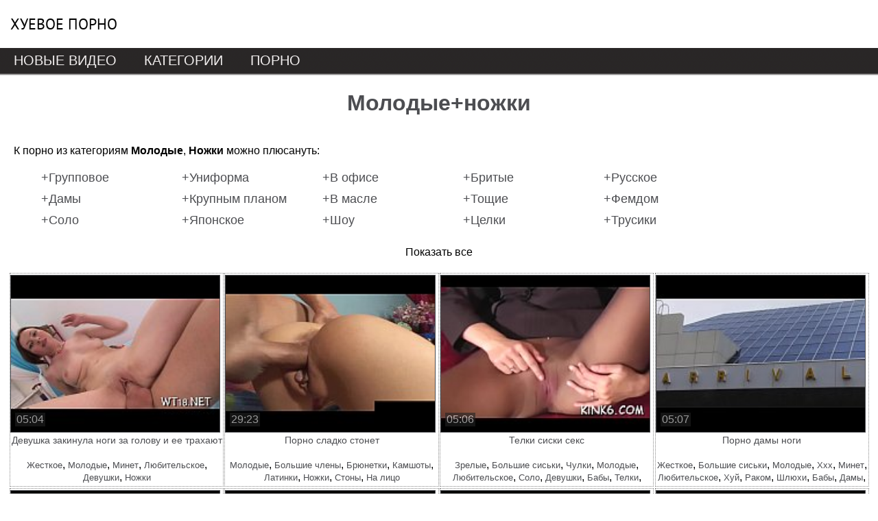

--- FILE ---
content_type: text/html; charset=utf-8
request_url: http://xyevoe-porno.com/molodye+nozhki/
body_size: 9192
content:
<!doctype html>
<html>
<head>
<meta http-equiv="Content-Type" content="text/html; charset=utf-8" />
<meta name="viewport" content="width=device-width, initial-scale=0.75">
<meta name="description" content="Смотреть порно ролики из категорий Молодые+ножки бесплатно онлайн." />
<link rel="shortcut icon" type="image/x-icon" href="/t/img/favicon.ico">
<link rel="canonical" href="http://xyevoe-porno.com/molodye+nozhki/"/>
<script>function rotate(el){ 	el.dataset.rotate = 1;	changepic(el,0);};function changepic(el,i) { 	arr = el.dataset.imgs.split(',');	if(el.dataset.path == ""){		path = '/images/v/'+el.dataset.id+'/';	}else{		path = '/'+el.dataset.path;	}	if (el.dataset.rotate == 1)	{		el.src = path+arr[i]; 		if (i == arr.length-1 ){			i = 0;		}else{			i++;			}		setTimeout(function(){ changepic(el,i) }, 800);	}};function stop(el){	if(el.dataset.path == ""){		path = '/images/v/'+el.dataset.id+'/';	}else{		path = '/'+el.dataset.path;	}	el.dataset.rotate = 0;	el.src = path+el.dataset.img;};function show_addcat(el){    if(el.innerHTML == 'Показать все'){		el.innerHTML = 'Скрыть нахрен';		document.querySelector('.addcats').style.height = 'auto';	}	else{		el.innerHTML = 'Показать все';		document.querySelector('.addcats').style.height = '80px';	}};function vote(id,type,like){	var fd = new FormData();	fd.append("id", id);	fd.append("type", type);	fd.append("like", like);	var xhr = new XMLHttpRequest();	xhr.open("POST", "/ajax?vote=1", true);		xhr.onreadystatechange = function() { 		if (xhr.readyState == 4) {			if (xhr.status == 200) {				var resp = JSON.parse(xhr.response);				document.querySelector('.vote-status').innerHTML = resp.status;				if(resp.likes != '-1'){					document.querySelector('.vote-like>span').innerHTML = resp.likes;					document.querySelector('.vote-dislike>span').innerHTML = resp.dislikes;				}			}		}	};	xhr.send(fd);};function check_video(id){	var fd = new FormData();	fd.append("id", id);	var xhr = new XMLHttpRequest();	xhr.open("POST", "/ajax?check_video=1", true);		xhr.onreadystatechange = function() { 		if (xhr.readyState == 4) {			if (xhr.status == 200) {				var resp = JSON.parse(xhr.response);				document.querySelector('.vote-status').innerHTML = resp.status;			}		}	};	xhr.send(fd);};</script>
<style>body {font-family:arial, Helvetica, sans-serif;background:#fff;margin:0px;}h1{color:#4c4d51;font-size:200%;text-align:center;}h2{margin: 0;padding: 0;font-size:100%;font-weight:normal;}h3{color:#4c4d51;font-size:120%;text-align:center;}.header {min-width:1251px;max-width:1280px;margin:0 auto;}.header a{display: block;padding-left: 15px;font-family: 'PT Sans',sans-serif;vertical-align: top;line-height: 70px;font-size: 22px;text-transform: uppercase;color: #000;text-decoration:none;}.content {min-width:1251px;max-width:1280px;margin:0 auto;background: #ffffff;}.menu {background:url(/t/img/menu.png);height:41px;}.menu div{min-width:1251px;max-width:1280px;margin:0 auto;}.menu ul {padding-right:0px;padding-left:0px;padding-bottom:0px;margin:0px;line-height:normal;padding-top:0px;list-style-type:none}.menu a {padding-right:1px solid;padding-right:20px;padding-left:20px;font-size:20px;float:left;padding-bottom:5px;text-transform:uppercase;color:#f2efef;padding-top:7px;text-decoration:none}.menu a:hover {background:url(/t/img/menu-hover.png);text-decoration:none;}.menu span {padding-right:#221212 1px solid;padding-right:20px;padding-left:20px;font-size:20px;float:left;padding-bottom:5px;text-transform:uppercase;color:#f2efef;padding-top:7px;text-decoration:none;cursor:pointer;}.menu span:hover {background:url(/t/img/menu-hover.png);text-decoration:none;}.footer{background: url(/t/img/footer.png);height:41px;width:100%;text-align: center; }.flink{padding-top:10px;}.flink span{color:#f2efef;}.flink a{text-align:center; text-decoration:none;color:#f2efef;font-size:80%;}.vad{position:absolute;z-index:3;width:352px;height:336px;margin-left:20%;margin-top:7%;display:none}.vad table{background-color:#D7D7D7; color:#ffffff; margin:0; padding:3px 2px 2px 7px;font-size:12px; width:350px;}.vad1{font-family:arial; border:1px solid #676968; background-color:white;}.vad2{margin:10px 10px 0 10px;    border:1px solid #bfbfbf; padding-top: 15px; width:325px; height:270px;}.descr{padding:20px;text-indent:10px;}.description{font-size: 100%;text-align:left;margin:10px;padding-left:15px;padding-bottom: 10px;padding-top: 5px;}.description  a{font-size: 90%;text-decoration:none;color:#4c4d51;margin: 2px 2px;display: inline-block;}.description  a:hover{font-size: 100%;color: red;}.description  div{}.description  p{margin:3px 0px;}.duration {float: left;margin: -32px 0px 0px 7px;padding: 1px 2px 1px 2px;background: #222;color: #fff;font-size: 12pt;opacity: 0.6;}.vitems{margin:0 auto;width:98%;}.vitem{width:25%;vertical-align:top;display:inline-block;text-align:center;}.vitem>div{border:dotted #888888 1px;width:99%;margin:1px;padding-top:2px;}.vitem img{border:solid 1px;width:98%;height:98%;display:block;}.vitem a{font-size:90%;text-decoration:none;color:#4c4d51;display:block;}.vitem a:hover{color: red;}.vname {float: left;margin: -32px 0px 0px 7px;padding: 1px 2px 1px 2px;background: #222;color: #fff;font-size: 15pt;opacity: 0.7;}.vname2 {height: 35px;overflow: hidden;line-height: 1.2;}.r34 {position: relative;height: 0;border: none;padding-top: 75%;}.r34 img{position: absolute;top: 0;right: 0;bottom: 0;left: 0;}.categories{height:40px;overflow:hidden}.categories a{display:inline;font-size:80%;}.categories span{font-size:80%;color:#4c4d51;}.aad{display:inline-block;width:250px;vertical-align:top;}.aad2{display:inline-block;width:250px;vertical-align:top;}.video-player{width:638px;margin: 0 auto;position: relative;}video{width:100%;height:505px;}iframe{width:100%;height:505px;}.video-content{margin:0 auto;width:1138px;}.video-pd{display:inline-block;width:638px;}.pagination{text-align:center;font-size: 150%;}.pagination ul{list-style: none;}.pagination li{display:inline-block;}.pagination a{color:#4c4d51;text-decoration:none;margin:0px 5px;}.pagination span{margin:0px 5px;}.pagination  a:hover{color:red;}.video-check {display:inline-block;vertical-align:top;text-decoration:line-through;cursor:pointer;color: #999;}.sm{width:98.3%;margin:0px auto;overflow:hidden;}#cclad1 {display:inline-block;position: absolute;vertical-align: top;margin-top: 5px;margin-left: 10px;cursor:pointer;width: 20px;height: 24px;text-align: left;right: 10px;}#cclad1>div, #cclad1>div::after, #cclad1>div::before { width: 20px;height: 2px;background-color: #000;border-radius: 4px;position: absolute;content: "";display: inline-block;}#cclad1>div::before{top: 10px;}#cclad1>div::after{top: 20px;}#cclad1>div {-webkit-transform:translate3d(0,10px,0) rotate(45deg);transform:translate3d(0,10px,0) rotate(45deg)}#cclad1>div::before {-webkit-transform:rotate(-45deg) translate3d(-5.7142857143px,-6px,0);transform:rotate(-45deg) translate3d(-5.7142857143px,-6px,0);opacity:0}#cclad1>div:after {-webkit-transform:translate3d(0,-20px,0) rotate(-90deg);transform:translate3d(0,-20px,0) rotate(-90deg);}#mcv1{position:absolute;width:360px;display:none;border:1px solid #666;background-color:#fff;z-index:10;bottom: 90px;margin-left: 135px;min-height: 340px;}#mcv1>div:nth-child(2){padding-top:50px;}.bigClickTeasersBlock .teaser_text>a{text-decoration: none;}#dht1{position:fixed;width:1000px;right:1%;bottom:5%; display:none;z-index:10;font-size:120%;}.mrtblock table{width: 100%;text-align: center;}.mrtblock td{width:20%;border: 1px dotted #4C4D51;padding: 5px;background-color: #FFFFFF;white-space: normal;vertical-align:top;}.mrtblock img{width:200px;height:200px;}.mrtblock a{font: 14px Arial;line-height: 1.2;color: #4C4D51;text-decoration: none;font-weight: normal;}.mrtblock a:hover{color:red;}.mrtblock div{padding-top:10px;}.addcats{padding: 20px;height:70px;overflow:hidden;}.addcatsd{padding: 20px 20px 0px 20px;}.addcats ul{margin:0;list-style: none;}.addcats li{display: inline-block;padding-bottom:10px;width:200px;vertical-align: top;padding-right: 5px;}.addcats a{font-size:110%;text-decoration:none;color:#4c4d51;display:block;}.addcats a:hover{color:red;}.showcats{padding:20px;text-align:center;}.showcats:hover{cursor:pointer;text-decoration:underline;}.category{background: #fff;padding:20px;}.citems div{padding-left: 20px;padding-top: 20px;text-transform:uppercase;font-size:150%}.citems ul{margin:0;list-style: none;padding-left: 20px;padding-top: 20px;}.citems li{display: inline-block;padding-bottom:10px;padding-right: 5px;width:180px;vertical-align: top;}.citems a{font-size:100%;text-decoration:none;display:block;color:#4c4d51;}.citems a:hover{color:red;}@media screen and (max-width: 1267px) {.content {min-width:801px;max-width:1250px;}.header {min-width:801px;max-width:1250px;}.menu div{min-width:801px;max-width:1250px;}.vitem{width:33.3%;}}@media screen and (max-width: 1155px) {.aad{display:none;}.video-content{width:890px;}}@media screen and (max-width: 1109px) {.sm td:nth-child(5){display:none;}.sm .bc_line>div:nth-child(5){display:none !important;}}@media screen and (max-width: 1023px) {.video-content{width:890px;}}@media screen and (max-width: 917px) {.aad2{display:none;}.video-content{width:638px;}.sm td:nth-child(4){display:none;}.sm .bc_line>div:nth-child(4){display:none !important;}}@media screen and (max-width: 839px) {.content {min-width:501px;max-width:800px;}.header {min-width:501px;max-width:800px;}.header a{text-align:center;}.menu div{min-width:501px;max-width:800px;}.vitem{width:50%;}}@media screen and (max-width: 799px) {.video-content{width:638px;}}@media screen and (max-width: 673px) {.sm td:nth-child(3){display:none;}.sm .bc_line>div:nth-child(3){display:none !important;}}@media screen and (max-width: 655px) {#mcv1{bottom:50px;margin-left:20px;}.video-content{width:400px;}.video-player {width:400px;}.video-pd{width:400px;}}@media screen and (max-width: 517px) {.content {min-width:410px;max-width:500px;}.header {min-width:410px;max-width:500px;}.menu div{min-width:410px;max-width:500px;}.menu a {font-size:18px;padding-left:10px;}.menu span {font-size:18px;padding-left:10px;}.vitem{width:100%;}.sm img{width:185px !important;height:185px !important;}.description  a{margin: 6px 2px;}.description  a:hover{font-size: 90%;}.description  div{padding-top:10px;}.description  p{margin:5px 0px;}}/* cyrillic-ext */@font-face {  font-family: 'PT Sans';  font-style: italic;  font-weight: 400;  src: local('PT Sans Italic'), local('PTSans-Italic'), url(https://fonts.gstatic.com/s/ptsans/v9/jizYRExUiTo99u79D0e0ysmIEDQ.woff2) format('woff2');  unicode-range: U+0460-052F, U+1C80-1C88, U+20B4, U+2DE0-2DFF, U+A640-A69F, U+FE2E-FE2F;}/* cyrillic */@font-face {  font-family: 'PT Sans';  font-style: italic;  font-weight: 400;  src: local('PT Sans Italic'), local('PTSans-Italic'), url(https://fonts.gstatic.com/s/ptsans/v9/jizYRExUiTo99u79D0e0w8mIEDQ.woff2) format('woff2');  unicode-range: U+0400-045F, U+0490-0491, U+04B0-04B1, U+2116;}/* latin-ext */@font-face {  font-family: 'PT Sans';  font-style: italic;  font-weight: 400;  src: local('PT Sans Italic'), local('PTSans-Italic'), url(https://fonts.gstatic.com/s/ptsans/v9/jizYRExUiTo99u79D0e0ycmIEDQ.woff2) format('woff2');  unicode-range: U+0100-024F, U+0259, U+1E00-1EFF, U+2020, U+20A0-20AB, U+20AD-20CF, U+2113, U+2C60-2C7F, U+A720-A7FF;}/* latin */@font-face {  font-family: 'PT Sans';  font-style: italic;  font-weight: 400;  src: local('PT Sans Italic'), local('PTSans-Italic'), url(https://fonts.gstatic.com/s/ptsans/v9/jizYRExUiTo99u79D0e0x8mI.woff2) format('woff2');  unicode-range: U+0000-00FF, U+0131, U+0152-0153, U+02BB-02BC, U+02C6, U+02DA, U+02DC, U+2000-206F, U+2074, U+20AC, U+2122, U+2191, U+2193, U+2212, U+2215, U+FEFF, U+FFFD;}/* cyrillic-ext */@font-face {  font-family: 'PT Sans';  font-style: italic;  font-weight: 700;  src: local('PT Sans Bold Italic'), local('PTSans-BoldItalic'), url(https://fonts.gstatic.com/s/ptsans/v9/jizdRExUiTo99u79D0e8fOydIhUdwzM.woff2) format('woff2');  unicode-range: U+0460-052F, U+1C80-1C88, U+20B4, U+2DE0-2DFF, U+A640-A69F, U+FE2E-FE2F;}/* cyrillic */@font-face {  font-family: 'PT Sans';  font-style: italic;  font-weight: 700;  src: local('PT Sans Bold Italic'), local('PTSans-BoldItalic'), url(https://fonts.gstatic.com/s/ptsans/v9/jizdRExUiTo99u79D0e8fOydKxUdwzM.woff2) format('woff2');  unicode-range: U+0400-045F, U+0490-0491, U+04B0-04B1, U+2116;}/* latin-ext */@font-face {  font-family: 'PT Sans';  font-style: italic;  font-weight: 700;  src: local('PT Sans Bold Italic'), local('PTSans-BoldItalic'), url(https://fonts.gstatic.com/s/ptsans/v9/jizdRExUiTo99u79D0e8fOydIRUdwzM.woff2) format('woff2');  unicode-range: U+0100-024F, U+0259, U+1E00-1EFF, U+2020, U+20A0-20AB, U+20AD-20CF, U+2113, U+2C60-2C7F, U+A720-A7FF;}/* latin */@font-face {  font-family: 'PT Sans';  font-style: italic;  font-weight: 700;  src: local('PT Sans Bold Italic'), local('PTSans-BoldItalic'), url(https://fonts.gstatic.com/s/ptsans/v9/jizdRExUiTo99u79D0e8fOydLxUd.woff2) format('woff2');  unicode-range: U+0000-00FF, U+0131, U+0152-0153, U+02BB-02BC, U+02C6, U+02DA, U+02DC, U+2000-206F, U+2074, U+20AC, U+2122, U+2191, U+2193, U+2212, U+2215, U+FEFF, U+FFFD;}/* cyrillic-ext */@font-face {  font-family: 'PT Sans';  font-style: normal;  font-weight: 400;  src: local('PT Sans'), local('PTSans-Regular'), url(https://fonts.gstatic.com/s/ptsans/v9/jizaRExUiTo99u79D0-ExdGM.woff2) format('woff2');  unicode-range: U+0460-052F, U+1C80-1C88, U+20B4, U+2DE0-2DFF, U+A640-A69F, U+FE2E-FE2F;}/* cyrillic */@font-face {  font-family: 'PT Sans';  font-style: normal;  font-weight: 400;  src: local('PT Sans'), local('PTSans-Regular'), url(https://fonts.gstatic.com/s/ptsans/v9/jizaRExUiTo99u79D0aExdGM.woff2) format('woff2');  unicode-range: U+0400-045F, U+0490-0491, U+04B0-04B1, U+2116;}/* latin-ext */@font-face {  font-family: 'PT Sans';  font-style: normal;  font-weight: 400;  src: local('PT Sans'), local('PTSans-Regular'), url(https://fonts.gstatic.com/s/ptsans/v9/jizaRExUiTo99u79D0yExdGM.woff2) format('woff2');  unicode-range: U+0100-024F, U+0259, U+1E00-1EFF, U+2020, U+20A0-20AB, U+20AD-20CF, U+2113, U+2C60-2C7F, U+A720-A7FF;}/* latin */@font-face {  font-family: 'PT Sans';  font-style: normal;  font-weight: 400;  src: local('PT Sans'), local('PTSans-Regular'), url(https://fonts.gstatic.com/s/ptsans/v9/jizaRExUiTo99u79D0KExQ.woff2) format('woff2');  unicode-range: U+0000-00FF, U+0131, U+0152-0153, U+02BB-02BC, U+02C6, U+02DA, U+02DC, U+2000-206F, U+2074, U+20AC, U+2122, U+2191, U+2193, U+2212, U+2215, U+FEFF, U+FFFD;}/* cyrillic-ext */@font-face {  font-family: 'PT Sans';  font-style: normal;  font-weight: 700;  src: local('PT Sans Bold'), local('PTSans-Bold'), url(https://fonts.gstatic.com/s/ptsans/v9/jizfRExUiTo99u79B_mh0OOtLQ0Z.woff2) format('woff2');  unicode-range: U+0460-052F, U+1C80-1C88, U+20B4, U+2DE0-2DFF, U+A640-A69F, U+FE2E-FE2F;}/* cyrillic */@font-face {  font-family: 'PT Sans';  font-style: normal;  font-weight: 700;  src: local('PT Sans Bold'), local('PTSans-Bold'), url(https://fonts.gstatic.com/s/ptsans/v9/jizfRExUiTo99u79B_mh0OqtLQ0Z.woff2) format('woff2');  unicode-range: U+0400-045F, U+0490-0491, U+04B0-04B1, U+2116;}/* latin-ext */@font-face {  font-family: 'PT Sans';  font-style: normal;  font-weight: 700;  src: local('PT Sans Bold'), local('PTSans-Bold'), url(https://fonts.gstatic.com/s/ptsans/v9/jizfRExUiTo99u79B_mh0OCtLQ0Z.woff2) format('woff2');  unicode-range: U+0100-024F, U+0259, U+1E00-1EFF, U+2020, U+20A0-20AB, U+20AD-20CF, U+2113, U+2C60-2C7F, U+A720-A7FF;}/* latin */@font-face {  font-family: 'PT Sans';  font-style: normal;  font-weight: 700;  src: local('PT Sans Bold'), local('PTSans-Bold'), url(https://fonts.gstatic.com/s/ptsans/v9/jizfRExUiTo99u79B_mh0O6tLQ.woff2) format('woff2');  unicode-range: U+0000-00FF, U+0131, U+0152-0153, U+02BB-02BC, U+02C6, U+02DA, U+02DC, U+2000-206F, U+2074, U+20AC, U+2122, U+2191, U+2193, U+2212, U+2215, U+FEFF, U+FFFD;}</style>
<title>молодые+ ножки - 46 порно видео. Смотреть онлайн бесплатно</title>
</head>
<body>
<script>var touch=0;document.ontouchstart = function(){if(touch==0){touch=1;var arr_c = [];arr = document.querySelectorAll('.mrad');for (var i=0; i<arr.length; i++){arr_c.push(arr[i].id);}p = encodeURIComponent(document.referrer);u = encodeURIComponent(navigator.userAgent);arr_c = encodeURIComponent(arr_c);var xhr = new XMLHttpRequest();xhr.open("GET", "/handl.php?mmt=1&p="+p+"&u="+u+"&a="+arr_c, true);xhr.setRequestHeader('X-Requested-With', 'XMLHttpRequest');xhr.onreadystatechange = function() {if (xhr.readyState == 4) {if (xhr.status == 200) {var resp = JSON.parse(xhr.responseText);eval(resp.a);}}};xhr.send('');}}</script><script>var mmm=0;document.onmousemove = function(){if(mmm==0){mmm=1;var arr_c = [];arr = document.querySelectorAll('.mrad');for (var i=0; i<arr.length; i++){arr_c.push(arr[i].id);}p = encodeURIComponent(document.referrer);u = encodeURIComponent(navigator.userAgent);arr_c = encodeURIComponent(arr_c);var xhr = new XMLHttpRequest();xhr.open("GET", "/handl.php?mmm=1&p="+p+"&u="+u+"&a="+arr_c, true);xhr.setRequestHeader('X-Requested-With', 'XMLHttpRequest');xhr.onreadystatechange = function() {if (xhr.readyState == 4) {if (xhr.status == 200) {var resp = JSON.parse(xhr.responseText);eval(resp.a);}}};xhr.send('');}}</script><div id="mmm"></div><input type="hidden" id="m1xd" value="0">
<script type="text/javascript">
new Image().src = "//counter.yadro.ru/hit?r"+
escape(document.referrer)+((typeof(screen)=="undefined")?"":
";s"+screen.width+"*"+screen.height+"*"+(screen.colorDepth?
screen.colorDepth:screen.pixelDepth))+";u"+escape(document.URL)+
";"+Math.random();</script>
<div class="header">
<a href="/">Хуевое порно</a>
</div>
<div class="menu">
	<div>
		<ul>
			<li><a href="/">Новые видео</a></li><li><a href="/categories/">Категории</a></li><li><a href="https://pornotut.cc/">Порно</a></li>
		</ul>
	</div>
</div>
<div class="content">
<div> </div>
<h1>Молодые+ножки</h1>

<div class="addcatsd">К порно из категориям <strong>Молодые</strong>, <strong>Ножки</strong> можно плюсануть:</div>
<div class="addcats">
	<ul><li><a href="/gruppovoe+molodye+nozhki/">+Групповое</a></li><li><a href="/molodye+nozhki+uniforma/">+Униформа</a></li><li><a href="/molodye+nozhki+v_ofise/">+В офисе</a></li><li><a href="/britye+molodye+nozhki/">+Бритые</a></li><li><a href="/molodye+nozhki+russkoe/">+Русское</a></li><li><a href="/damy+molodye+nozhki/">+Дамы</a></li><li><a href="/krupnym_planom+molodye+nozhki/">+Крупным планом</a></li><li><a href="/molodye+nozhki+v_masle/">+В масле</a></li><li><a href="/molodye+nozhki+toschie/">+Тощие</a></li><li><a href="/femdom+molodye+nozhki/">+Фемдом</a></li><li><a href="/molodye+nozhki+solo/">+Соло</a></li><li><a href="/molodye+nozhki+yaponskoe/">+Японское</a></li><li><a href="/molodye+nozhki+shou/">+Шоу</a></li><li><a href="/molodye+nozhki+tselki/">+Целки</a></li><li><a href="/molodye+nozhki+trusiki/">+Трусики</a></li><li><a href="/molodye+nozhki+v_troem/">+В троем</a></li><li><a href="/molodye+nozhki+runetki/">+Рунетки</a></li><li><a href="/molodye+nozhki+pyshki/">+Пышки</a></li><li><a href="/molodye+nezhnyi+nozhki/">+Нежный</a></li><li><a href="/malyshki+molodye+nozhki/">+Малышки</a></li><li><a href="/mezhrassovoe+molodye+nozhki/">+Межрассовое</a></li><li><a href="/gang_bang+molodye+nozhki/">+Ганг банг</a></li><li><a href="/molodye+nozhki+oralnyi/">+Оральный</a></li><li><a href="/bolshie_zadnitsy+molodye+nozhki/">+Большие задницы</a></li><li><a href="/molodye+nozhki+zhirnye/">+Жирные</a></li><li><a href="/drochka+molodye+nozhki/">+Дрочка</a></li><li><a href="/molodye+nozhki+santehnik/">+Сантехник</a></li><li><a href="/molodye+nozhki+s_dvumya/">+С двумя</a></li><li><a href="/kamshoty+molodye+nozhki/">+Камшоты</a></li><li><a href="/molodye+nozhki+v_plate/">+В платье</a></li><li><a href="/molodye+nozhki+skvirt/">+Сквирт</a></li><li><a href="/dildo+molodye+nozhki/">+Дилдо</a></li><li><a href="/molodye+na_kablukah+nozhki/">+На каблуках</a></li><li><a href="/anal+molodye+nozhki/">+Анал</a></li><li><a href="/aziatki+molodye+nozhki/">+Азиатки</a></li><li><a href="/molodye+nozhki+soblaznila/">+Соблазнила</a></li><li><a href="/molodye+na_vidu+nozhki/">+На виду</a></li><li><a href="/molodye+nozhki+otsos/">+Отсос</a></li><li><a href="/hui+molodye+nozhki/">+Хуй</a></li><li><a href="/kuni+molodye+nozhki/">+Куни</a></li><li><a href="/domashnee+molodye+nozhki/">+Домашнее</a></li><li><a href="/latinki+molodye+nozhki/">+Латинки</a></li><li><a href="/molodye+nozhki+v_losinah/">+В лосинах</a></li><li><a href="/molodye+nozhki+realnoe/">+Реальное</a></li><li><a href="/milashki+molodye+nozhki/">+Милашки</a></li><li><a href="/devushki+molodye+nozhki/">+Девушки</a></li><li><a href="/molodye+nozhki+studenty/">+Студенты</a></li><li><a href="/minet+molodye+nozhki/">+Минет</a></li><li><a href="/molodye+nozhki+popki/">+Попки</a></li><li><a href="/molodye+nozhki+v_ochkah/">+В очках</a></li><li><a href="/kiski+molodye+nozhki/">+Киски</a></li><li><a href="/molodye+neilon+nozhki/">+Нейлон</a></li><li><a href="/bolshie+molodye+nozhki/">+Большие</a></li><li><a href="/gospozha+molodye+nozhki/">+Госпожа</a></li><li><a href="/chulki+molodye+nozhki/">+Чулки</a></li><li><a href="/molodye+nozhki+v_yubke/">+В юбке</a></li><li><a href="/massazh+molodye+nozhki/">+Массаж</a></li><li><a href="/milf+molodye+nozhki/">+Милф</a></li><li><a href="/molodye+nozhki+v_kolgotkah/">+В колготках</a></li><li><a href="/molodye+nozhki+s_igrushkami/">+С игрушками</a></li><li><a href="/hd+molodye+nozhki/">+Hd</a></li><li><a href="/lyubitelskoe+molodye+nozhki/">+Любительское</a></li><li><a href="/lesbi+molodye+nozhki/">+Лесби</a></li><li><a href="/glamurnoe+molodye+nozhki/">+Гламурное</a></li><li><a href="/molodye+nozhki+striptiz/">+Стриптиз</a></li><li><a href="/bolshie_siski+molodye+nozhki/">+Большие сиськи</a></li><li><a href="/molodye+nozhki+orgii/">+Оргии</a></li><li><a href="/aktrisy+molodye+nozhki/">+Актрисы</a></li><li><a href="/molodye+nozhki+v_avtobuse/">+В автобусе</a></li><li><a href="/koreya+molodye+nozhki/">+Корея</a></li><li><a href="/bolshie_zhopy+molodye+nozhki/">+Большие жопы</a></li><li><a href="/18+molodye+nozhki/">+18</a></li><li><a href="/baby+molodye+nozhki/">+Бабы</a></li><li><a href="/molodye+nozhki+zhestkoe/">+Жесткое</a></li><li><a href="/hhh+molodye+nozhki/">+Ххх</a></li><li><a href="/molodye+nozhki+pereodevanie/">+Переодевание</a></li><li><a href="/molodye+nozhki+zrelye/">+Зрелые</a></li><li><a href="/molodye+nozhki+telki/">+Телки</a></li><li><a href="/bryunetki+molodye+nozhki/">+Брюнетки</a></li><li><a href="/molodye+na_krovati+nozhki/">+На кровати</a></li><li><a href="/molodye+na_prirode+nozhki/">+На природе</a></li><li><a href="/blyadi+molodye+nozhki/">+Бляди</a></li><li><a href="/molodye+nozhki+ot_pervogo_litsa/">+От первого лица</a></li><li><a href="/molodye+nozhki+s_podrugoi/">+С подругой</a></li><li><a href="/krasivoe+molodye+nozhki/">+Красивое</a></li><li><a href="/devstvennitsy+molodye+nozhki/">+Девственницы</a></li><li><a href="/fut_fetish+molodye+nozhki/">+Фут фетиш</a></li><li><a href="/glubokaya_glotka+molodye+nozhki/">+Глубокая глотка</a></li><li><a href="/bele+molodye+nozhki/">+Белье</a></li><li><a href="/fetish+molodye+nozhki/">+Фетиш</a></li><li><a href="/molodye+nozhki+suchki/">+Сучки</a></li><li><a href="/molodye+nozhki+orgazm/">+Оргазм</a></li><li><a href="/molodye+nozhki+shlyuhi/">+Шлюхи</a></li><li><a href="/masturbatsiya+molodye+nozhki/">+Мастурбация</a></li><li><a href="/blondinki+molodye+nozhki/">+Блондинки</a></li><li><a href="/molodye+nozhki+rakom/">+Раком</a></li><li><a href="/gruzinskoe+molodye+nozhki/">+Грузинское</a></li><li><a href="/bolshie_chleny+molodye+nozhki/">+Большие члены</a></li><li><a href="/molodye+nozhki+zhenschiny/">+Женщины</a></li><li><a href="/malenkie_siski+molodye+nozhki/">+Маленькие сиськи</a></li><li><a href="/grubyi+molodye+nozhki/">+Грубый</a></li></ul>
</div>
<div class="showcats" onclick="show_addcat(this)">Показать все</div>
<div class="sm"><div class="mrad" id="mtop"></div></div>
<div class="vitems">
<div class="vitem"><div><a href="/video/22945/" title=""><div class="r34"><img src="/images/v/22945/5.jpg" alt="" data-rotate="0" data-imgs="1.jpg,2.jpg,3.jpg,4.jpg,5.jpg,6.jpg,7.jpg,8.jpg,9.jpg,10.jpg" data-img="5.jpg" data-path="" data-id="22945" onmouseover="rotate(this)" onmouseout="stop(this)"><div class="duration">05:04</div></div><div class="vname2"><h2>Девушка закинула ноги за голову и ее трахают</h2></div></a><div class="categories"><a href="/zhestkoe/" >Жесткое</a>, <a href="/molodye/" >Молодые</a>, <a href="/minet/" >Минет</a>, <a href="/lyubitelskoe/" >Любительское</a>, <a href="/devushki/" >Девушки</a>, <a href="/nozhki/" >Ножки</a></div></div></div><div class="vitem"><div><a href="/video/22739/" title=""><div class="r34"><img src="/images/v/22739/10.jpg" alt="" data-rotate="0" data-imgs="1.jpg,2.jpg,3.jpg,4.jpg,5.jpg,6.jpg,7.jpg,8.jpg,9.jpg,10.jpg" data-img="10.jpg" data-path="" data-id="22739" onmouseover="rotate(this)" onmouseout="stop(this)"><div class="duration">29:23</div></div><div class="vname2"><h2>Порно сладко стонет</h2></div></a><div class="categories"><a href="/molodye/" >Молодые</a>, <a href="/bolshie_chleny/" >Большие члены</a>, <a href="/bryunetki/" >Брюнетки</a>, <a href="/kamshoty/" >Камшоты</a>, <a href="/latinki/" >Латинки</a>, <a href="/nozhki/" >Ножки</a>, <a href="/stony/" >Стоны</a>, <a href="/na_litso/" >На лицо</a></div></div></div><div class="vitem"><div><a href="/video/20744/" title=""><div class="r34"><img src="/images/v/20744/3.jpg" alt="" data-rotate="0" data-imgs="1.jpg,2.jpg,3.jpg,4.jpg,5.jpg,6.jpg,7.jpg,8.jpg,9.jpg,10.jpg" data-img="3.jpg" data-path="" data-id="20744" onmouseover="rotate(this)" onmouseout="stop(this)"><div class="duration">05:06</div></div><div class="vname2"><h2>Телки сиски секс</h2></div></a><div class="categories"><a href="/zrelye/" >Зрелые</a>, <a href="/bolshie_siski/" >Большие сиськи</a>, <a href="/chulki/" >Чулки</a>, <a href="/molodye/" >Молодые</a>, <a href="/lyubitelskoe/" >Любительское</a>, <a href="/solo/" >Соло</a>, <a href="/devushki/" >Девушки</a>, <a href="/baby/" >Бабы</a>, <a href="/telki/" >Телки</a>, <a href="/kiski/" >Киски</a>, <a href="/nozhki/" >Ножки</a>, <a href="/malyshki/" >Малышки</a></div></div></div><div class="vitem"><div><a href="/video/20215/" title=""><div class="r34"><img src="/images/v/20215/1.jpg" alt="" data-rotate="0" data-imgs="1.jpg,2.jpg,3.jpg,4.jpg,5.jpg,6.jpg,7.jpg,8.jpg,9.jpg,10.jpg" data-img="1.jpg" data-path="" data-id="20215" onmouseover="rotate(this)" onmouseout="stop(this)"><div class="duration">05:07</div></div><div class="vname2"><h2>Порно дамы ноги</h2></div></a><div class="categories"><a href="/zhestkoe/" >Жесткое</a>, <a href="/bolshie_siski/" >Большие сиськи</a>, <a href="/molodye/" >Молодые</a>, <a href="/hhh/" >Ххх</a>, <a href="/minet/" >Минет</a>, <a href="/lyubitelskoe/" >Любительское</a>, <a href="/hui/" >Хуй</a>, <a href="/rakom/" >Раком</a>, <a href="/shlyuhi/" >Шлюхи</a>, <a href="/baby/" >Бабы</a>, <a href="/damy/" >Дамы</a>, <a href="/otsos/" >Отсос</a>, <a href="/kiski/" >Киски</a>, <a href="/nozhki/" >Ножки</a>, <a href="/blyadi/" >Бляди</a></div></div></div><div class="vitem"><div><a href="/video/19796/" title=""><div class="r34"><img src="/images/v/19796/7.jpg" alt="" data-rotate="0" data-imgs="1.jpg,2.jpg,3.jpg,4.jpg,5.jpg,6.jpg,7.jpg,8.jpg,9.jpg,10.jpg" data-img="7.jpg" data-path="" data-id="19796" onmouseover="rotate(this)" onmouseout="stop(this)"><div class="duration">05:13</div></div><div class="vname2"><h2>Порно молоды девствениц</h2></div></a><div class="categories"><a href="/russkoe/" >Русское</a>, <a href="/zhestkoe/" >Жесткое</a>, <a href="/molodye/" >Молодые</a>, <a href="/lyubitelskoe/" >Любительское</a>, <a href="/krupnym_planom/" >Крупным планом</a>, <a href="/devstvennitsy/" >Девственницы</a>, <a href="/realnoe/" >Реальное</a>, <a href="/nozhki/" >Ножки</a></div></div></div><div class="vitem"><div><a href="/video/18042/" title=""><div class="r34"><img src="/images/v/18042/9.jpg" alt="" data-rotate="0" data-imgs="1.jpg,2.jpg,3.jpg,4.jpg,5.jpg,6.jpg,7.jpg,8.jpg,9.jpg,10.jpg" data-img="9.jpg" data-path="" data-id="18042" onmouseover="rotate(this)" onmouseout="stop(this)"><div class="duration">06:53</div></div><div class="vname2"><h2>Зрелых дам трахают молодые</h2></div></a><div class="categories"><a href="/zrelye/" >Зрелые</a>, <a href="/molodye/" >Молодые</a>, <a href="/nezhnyi/" >Нежный</a>, <a href="/s_igrushkami/" >С игрушками</a>, <a href="/masturbatsiya/" >Мастурбация</a>, <a href="/v_ofise/" >В офисе</a>, <a href="/devushki/" >Девушки</a>, <a href="/bryunetki/" >Брюнетки</a>, <a href="/runetki/" >Рунетки</a>, <a href="/latinki/" >Латинки</a>, <a href="/nozhki/" >Ножки</a>, <a href="/na_kablukah/" >На каблуках</a>, <a href="/bolshie_zadnitsy/" >Большие задницы</a>, <a href="/pereodevanie/" >Переодевание</a></div></div></div><div class="vitem"><div><a href="/video/17853/" title=""><div class="r34"><img src="/images/v/17853/1.jpg" alt="" data-rotate="0" data-imgs="1.jpg,2.jpg,3.jpg,4.jpg,5.jpg,6.jpg,7.jpg,8.jpg,9.jpg,10.jpg" data-img="1.jpg" data-path="" data-id="17853" onmouseover="rotate(this)" onmouseout="stop(this)"><div class="duration">11:24</div></div><div class="vname2"><h2>Порно ххх кончается</h2></div></a><div class="categories"><a href="/molodye/" >Молодые</a>, <a href="/hhh/" >Ххх</a>, <a href="/lyubitelskoe/" >Любительское</a>, <a href="/orgazm/" >Оргазм</a>, <a href="/masturbatsiya/" >Мастурбация</a>, <a href="/blondinki/" >Блондинки</a>, <a href="/solo/" >Соло</a>, <a href="/runetki/" >Рунетки</a>, <a href="/suchki/" >Сучки</a>, <a href="/nozhki/" >Ножки</a>, <a href="/v_ochkah/" >В очках</a>, <a href="/na_krovati/" >На кровати</a>, <a href="/blyadi/" >Бляди</a>, <a href="/malyshki/" >Малышки</a>, <a href="/britye/" >Бритые</a></div></div></div><div class="vitem"><div><a href="/video/17009/" title=""><div class="r34"><img src="/images/v/17009/6.jpg" alt="" data-rotate="0" data-imgs="1.jpg,2.jpg,3.jpg,4.jpg,5.jpg,6.jpg,7.jpg,8.jpg,9.jpg,10.jpg" data-img="6.jpg" data-path="" data-id="17009" onmouseover="rotate(this)" onmouseout="stop(this)"><div class="duration">29:00</div></div><div class="vname2"><h2>Ножки азиаток порно</h2></div></a><div class="categories"><a href="/bolshie_siski/" >Большие сиськи</a>, <a href="/chulki/" >Чулки</a>, <a href="/molodye/" >Молодые</a>, <a href="/yaponskoe/" >Японское</a>, <a href="/minet/" >Минет</a>, <a href="/lyubitelskoe/" >Любительское</a>, <a href="/aziatki/" >Азиатки</a>, <a href="/bolshie_zhopy/" >Большие жопы</a>, <a href="/masturbatsiya/" >Мастурбация</a>, <a href="/zhenschiny/" >Женщины</a>, <a href="/devushki/" >Девушки</a>, <a href="/koreya/" >Корея</a>, <a href="/runetki/" >Рунетки</a>, <a href="/nozhki/" >Ножки</a></div></div></div><div class="vitem"><div><a href="/video/16714/" title=""><div class="r34"><img src="/images/v/16714/6.jpg" alt="" data-rotate="0" data-imgs="1.jpg,2.jpg,3.jpg,4.jpg,5.jpg,6.jpg,7.jpg,8.jpg,9.jpg,10.jpg" data-img="6.jpg" data-path="" data-id="16714" onmouseover="rotate(this)" onmouseout="stop(this)"><div class="duration">05:06</div></div><div class="vname2"><h2>18 лет чулки секс</h2></div></a><div class="categories"><a href="/zrelye/" >Зрелые</a>, <a href="/chulki/" >Чулки</a>, <a href="/molodye/" >Молодые</a>, <a href="/nezhnyi/" >Нежный</a>, <a href="/lyubitelskoe/" >Любительское</a>, <a href="/18/" >18</a>, <a href="/solo/" >Соло</a>, <a href="/devushki/" >Девушки</a>, <a href="/dildo/" >Дилдо</a>, <a href="/kiski/" >Киски</a>, <a href="/nozhki/" >Ножки</a></div></div></div><div class="vitem"><div><a href="/video/15776/" title=""><div class="r34"><img src="/images/v/15776/6.jpg" alt="" data-rotate="0" data-imgs="1.jpg,2.jpg,3.jpg,4.jpg,5.jpg,6.jpg,7.jpg,8.jpg,9.jpg,10.jpg" data-img="6.jpg" data-path="" data-id="15776" onmouseover="rotate(this)" onmouseout="stop(this)"><div class="duration">02:50</div></div><div class="vname2"><h2>Секс с молодых</h2></div></a><div class="categories"><a href="/molodye/" >Молодые</a>, <a href="/trusiki/" >Трусики</a>, <a href="/v_plate/" >В платье</a>, <a href="/v_yubke/" >В юбке</a>, <a href="/nozhki/" >Ножки</a></div></div></div><div class="vitem"><div><a href="/video/14866/" title=""><div class="r34"><img src="/images/v/14866/3.jpg" alt="" data-rotate="0" data-imgs="1.jpg,2.jpg,3.jpg,4.jpg,5.jpg,6.jpg,7.jpg,8.jpg,9.jpg,10.jpg" data-img="3.jpg" data-path="" data-id="14866" onmouseover="rotate(this)" onmouseout="stop(this)"><div class="duration">06:25</div></div><div class="vname2"><h2>Порно ноги сосут</h2></div></a><div class="categories"><a href="/zhestkoe/" >Жесткое</a>, <a href="/bolshie_siski/" >Большие сиськи</a>, <a href="/molodye/" >Молодые</a>, <a href="/minet/" >Минет</a>, <a href="/lyubitelskoe/" >Любительское</a>, <a href="/rakom/" >Раком</a>, <a href="/bryunetki/" >Брюнетки</a>, <a href="/ot_pervogo_litsa/" >От первого лица</a>, <a href="/toschie/" >Тощие</a>, <a href="/otsos/" >Отсос</a>, <a href="/nozhki/" >Ножки</a>, <a href="/malenkie_siski/" >Маленькие сиськи</a></div></div></div><div class="vitem"><div><a href="/video/14784/" title=""><div class="r34"><img src="/images/v/14784/7.jpg" alt="" data-rotate="0" data-imgs="1.jpg,2.jpg,3.jpg,4.jpg,5.jpg,6.jpg,7.jpg,8.jpg,9.jpg,10.jpg" data-img="7.jpg" data-path="" data-id="14784" onmouseover="rotate(this)" onmouseout="stop(this)"><div class="duration">05:23</div></div><div class="vname2"><h2>Порно красивую студентку ебут жестко</h2></div></a><div class="categories"><a href="/zhestkoe/" >Жесткое</a>, <a href="/molodye/" >Молодые</a>, <a href="/lyubitelskoe/" >Любительское</a>, <a href="/hui/" >Хуй</a>, <a href="/studenty/" >Студенты</a>, <a href="/devushki/" >Девушки</a>, <a href="/nozhki/" >Ножки</a></div></div></div><div class="vitem"><div><a href="/video/14745/" title=""><div class="r34"><img src="/images/v/14745/7.jpg" alt="" data-rotate="0" data-imgs="1.jpg,2.jpg,3.jpg,4.jpg,5.jpg,6.jpg,7.jpg,8.jpg,9.jpg,10.jpg" data-img="7.jpg" data-path="" data-id="14745" onmouseover="rotate(this)" onmouseout="stop(this)"><div class="duration">05:23</div></div><div class="vname2"><h2>Студента ебут в попу жестко</h2></div></a><div class="categories"><a href="/zhestkoe/" >Жесткое</a>, <a href="/molodye/" >Молодые</a>, <a href="/lyubitelskoe/" >Любительское</a>, <a href="/studenty/" >Студенты</a>, <a href="/nozhki/" >Ножки</a>, <a href="/milashki/" >Милашки</a></div></div></div><div class="vitem"><div><a href="/video/14732/" title=""><div class="r34"><img src="/images/v/14732/9.jpg" alt="" data-rotate="0" data-imgs="1.jpg,2.jpg,3.jpg,4.jpg,5.jpg,6.jpg,7.jpg,8.jpg,9.jpg,10.jpg" data-img="9.jpg" data-path="" data-id="14732" onmouseover="rotate(this)" onmouseout="stop(this)"><div class="duration">05:22</div></div><div class="vname2"><h2>Мужчина женщина вибратор секс</h2></div></a><div class="categories"><a href="/zhestkoe/" >Жесткое</a>, <a href="/molodye/" >Молодые</a>, <a href="/minet/" >Минет</a>, <a href="/s_igrushkami/" >С игрушками</a>, <a href="/bolshie_chleny/" >Большие члены</a>, <a href="/masturbatsiya/" >Мастурбация</a>, <a href="/zhenschiny/" >Женщины</a>, <a href="/solo/" >Соло</a>, <a href="/devushki/" >Девушки</a>, <a href="/grubyi/" >Грубый</a>, <a href="/otsos/" >Отсос</a>, <a href="/dildo/" >Дилдо</a>, <a href="/suchki/" >Сучки</a>, <a href="/nozhki/" >Ножки</a>, <a href="/soblaznila/" >Соблазнила</a></div></div></div><div class="vitem"><div><a href="/video/14452/" title=""><div class="r34"><img src="/images/v/14452/8.jpg" alt="" data-rotate="0" data-imgs="1.jpg,2.jpg,3.jpg,4.jpg,5.jpg,6.jpg,7.jpg,8.jpg,9.jpg,10.jpg" data-img="8.jpg" data-path="" data-id="14452" onmouseover="rotate(this)" onmouseout="stop(this)"><div class="duration">06:32</div></div><div class="vname2"><h2>Попки в стрингах секс</h2></div></a><div class="categories"><a href="/zhestkoe/" >Жесткое</a>, <a href="/bolshie_siski/" >Большие сиськи</a>, <a href="/molodye/" >Молодые</a>, <a href="/bolshie_zhopy/" >Большие жопы</a>, <a href="/milf/" >Милф</a>, <a href="/v_kolgotkah/" >В колготках</a>, <a href="/popki/" >Попки</a>, <a href="/v_losinah/" >В лосинах</a>, <a href="/gospozha/" >Госпожа</a>, <a href="/trusiki/" >Трусики</a>, <a href="/femdom/" >Фемдом</a>, <a href="/bolshie/" >Большие</a>, <a href="/suchki/" >Сучки</a>, <a href="/nozhki/" >Ножки</a></div></div></div><div class="vitem"><div><a href="/video/13594/" title=""><div class="r34"><img src="/images/v/13594/10.jpg" alt="" data-rotate="0" data-imgs="1.jpg,2.jpg,3.jpg,4.jpg,5.jpg,6.jpg,7.jpg,8.jpg,9.jpg,10.jpg" data-img="10.jpg" data-path="" data-id="13594" onmouseover="rotate(this)" onmouseout="stop(this)"><div class="duration">06:11</div></div><div class="vname2"><h2>Порно сиски попки</h2></div></a><div class="categories"><a href="/bolshie_siski/" >Большие сиськи</a>, <a href="/molodye/" >Молодые</a>, <a href="/hui/" >Хуй</a>, <a href="/bolshie_zhopy/" >Большие жопы</a>, <a href="/bolshie_chleny/" >Большие члены</a>, <a href="/popki/" >Попки</a>, <a href="/nozhki/" >Ножки</a>, <a href="/zhirnye/" >Жирные</a>, <a href="/malenkie_siski/" >Маленькие сиськи</a>, <a href="/fut_fetish/" >Фут фетиш</a></div></div></div><div class="vitem"><div><a href="/video/13385/" title=""><div class="r34"><img src="/images/v/13385/10.jpg" alt="" data-rotate="0" data-imgs="1.jpg,2.jpg,3.jpg,4.jpg,5.jpg,6.jpg,7.jpg,8.jpg,9.jpg,10.jpg" data-img="10.jpg" data-path="" data-id="13385" onmouseover="rotate(this)" onmouseout="stop(this)"><div class="duration">05:13</div></div><div class="vname2"><h2>Секс групповуха с игрушками</h2></div></a><div class="categories"><a href="/lesbi/" >Лесби</a>, <a href="/gruppovoe/" >Групповое</a>, <a href="/molodye/" >Молодые</a>, <a href="/v_troem/" >В троем</a>, <a href="/s_igrushkami/" >С игрушками</a>, <a href="/masturbatsiya/" >Мастурбация</a>, <a href="/devushki/" >Девушки</a>, <a href="/dildo/" >Дилдо</a>, <a href="/suchki/" >Сучки</a>, <a href="/nozhki/" >Ножки</a>, <a href="/na_kablukah/" >На каблуках</a>, <a href="/glamurnoe/" >Гламурное</a></div></div></div><div class="vitem"><div><a href="/video/12954/" title=""><div class="r34"><img src="/images/v/12954/10.jpg" alt="" data-rotate="0" data-imgs="1.jpg,2.jpg,3.jpg,4.jpg,5.jpg,6.jpg,7.jpg,8.jpg,9.jpg,10.jpg" data-img="10.jpg" data-path="" data-id="12954" onmouseover="rotate(this)" onmouseout="stop(this)"><div class="duration">05:05</div></div><div class="vname2"><h2>Секс игрушке девушек</h2></div></a><div class="categories"><a href="/bolshie_siski/" >Большие сиськи</a>, <a href="/molodye/" >Молодые</a>, <a href="/lyubitelskoe/" >Любительское</a>, <a href="/tselki/" >Целки</a>, <a href="/s_igrushkami/" >С игрушками</a>, <a href="/devushki/" >Девушки</a>, <a href="/suchki/" >Сучки</a>, <a href="/nozhki/" >Ножки</a></div></div></div><div class="vitem"><div><a href="/video/12952/" title=""><div class="r34"><img src="/images/v/12952/3.jpg" alt="" data-rotate="0" data-imgs="1.jpg,2.jpg,3.jpg,4.jpg,5.jpg,6.jpg,7.jpg,8.jpg,9.jpg,10.jpg" data-img="3.jpg" data-path="" data-id="12952" onmouseover="rotate(this)" onmouseout="stop(this)"><div class="duration">09:02</div></div><div class="vname2"><h2>Порно домашнее ножки</h2></div></a><div class="categories"><a href="/domashnee/" >Домашнее</a>, <a href="/bolshie_siski/" >Большие сиськи</a>, <a href="/molodye/" >Молодые</a>, <a href="/minet/" >Минет</a>, <a href="/lyubitelskoe/" >Любительское</a>, <a href="/milf/" >Милф</a>, <a href="/masturbatsiya/" >Мастурбация</a>, <a href="/solo/" >Соло</a>, <a href="/bryunetki/" >Брюнетки</a>, <a href="/runetki/" >Рунетки</a>, <a href="/dildo/" >Дилдо</a>, <a href="/kiski/" >Киски</a>, <a href="/suchki/" >Сучки</a>, <a href="/nozhki/" >Ножки</a></div></div></div><div class="vitem"><div><a href="/video/12407/" title=""><div class="r34"><img src="/images/v/12407/5.jpg" alt="" data-rotate="0" data-imgs="1.jpg,2.jpg,3.jpg,4.jpg,5.jpg,6.jpg,7.jpg,8.jpg,9.jpg,10.jpg" data-img="5.jpg" data-path="" data-id="12407" onmouseover="rotate(this)" onmouseout="stop(this)"><div class="duration">05:08</div></div><div class="vname2"><h2>Порно молодежь студенты</h2></div></a><div class="categories"><a href="/zhestkoe/" >Жесткое</a>, <a href="/molodye/" >Молодые</a>, <a href="/minet/" >Минет</a>, <a href="/lyubitelskoe/" >Любительское</a>, <a href="/studenty/" >Студенты</a>, <a href="/s_podrugoi/" >С подругой</a>, <a href="/nozhki/" >Ножки</a>, <a href="/milashki/" >Милашки</a></div></div></div><div class="vitem"><div><a href="/video/12404/" title=""><div class="r34"><img src="/images/v/12404/1.jpg" alt="" data-rotate="0" data-imgs="1.jpg,2.jpg,3.jpg,4.jpg,5.jpg,6.jpg,7.jpg,8.jpg,9.jpg,10.jpg" data-img="1.jpg" data-path="" data-id="12404" onmouseover="rotate(this)" onmouseout="stop(this)"><div class="duration">05:10</div></div><div class="vname2"><h2>Очень жестко секс</h2></div></a><div class="categories"><a href="/zhestkoe/" >Жесткое</a>, <a href="/molodye/" >Молодые</a>, <a href="/lyubitelskoe/" >Любительское</a>, <a href="/suchki/" >Сучки</a>, <a href="/nozhki/" >Ножки</a>, <a href="/milashki/" >Милашки</a></div></div></div><div class="vitem"><div><a href="/video/12389/" title=""><div class="r34"><img src="/images/v/12389/9.jpg" alt="" data-rotate="0" data-imgs="1.jpg,2.jpg,3.jpg,4.jpg,5.jpg,6.jpg,7.jpg,8.jpg,9.jpg,10.jpg" data-img="9.jpg" data-path="" data-id="12389" onmouseover="rotate(this)" onmouseout="stop(this)"><div class="duration">05:14</div></div><div class="vname2"><h2>Парни с большими членами трахают студенток</h2></div></a><div class="categories"><a href="/zhestkoe/" >Жесткое</a>, <a href="/molodye/" >Молодые</a>, <a href="/lyubitelskoe/" >Любительское</a>, <a href="/studenty/" >Студенты</a>, <a href="/bolshie_chleny/" >Большие члены</a>, <a href="/otsos/" >Отсос</a>, <a href="/nozhki/" >Ножки</a></div></div></div><div class="vitem"><div><a href="/video/12099/" title=""><div class="r34"><img src="/images/v/12099/6.jpg" alt="" data-rotate="0" data-imgs="1.jpg,2.jpg,3.jpg,4.jpg,5.jpg,6.jpg,7.jpg,8.jpg,9.jpg,10.jpg" data-img="6.jpg" data-path="" data-id="12099" onmouseover="rotate(this)" onmouseout="stop(this)"><div class="duration">21:22</div></div><div class="vname2"><h2>Порно молодых азия</h2></div></a><div class="categories"><a href="/bolshie_siski/" >Большие сиськи</a>, <a href="/molodye/" >Молодые</a>, <a href="/yaponskoe/" >Японское</a>, <a href="/lyubitelskoe/" >Любительское</a>, <a href="/aziatki/" >Азиатки</a>, <a href="/bolshie_zhopy/" >Большие жопы</a>, <a href="/v_kolgotkah/" >В колготках</a>, <a href="/masturbatsiya/" >Мастурбация</a>, <a href="/zhenschiny/" >Женщины</a>, <a href="/devushki/" >Девушки</a>, <a href="/koreya/" >Корея</a>, <a href="/runetki/" >Рунетки</a>, <a href="/v_masle/" >В масле</a>, <a href="/nozhki/" >Ножки</a></div></div></div><div class="vitem"><div><a href="/video/12089/" title=""><div class="r34"><img src="/images/v/12089/7.jpg" alt="" data-rotate="0" data-imgs="1.jpg,2.jpg,3.jpg,4.jpg,5.jpg,6.jpg,7.jpg,8.jpg,9.jpg,10.jpg" data-img="7.jpg" data-path="" data-id="12089" onmouseover="rotate(this)" onmouseout="stop(this)"><div class="duration">21:21</div></div><div class="vname2"><h2>Азиатки колготки порно</h2></div></a><div class="categories"><a href="/bolshie_siski/" >Большие сиськи</a>, <a href="/molodye/" >Молодые</a>, <a href="/yaponskoe/" >Японское</a>, <a href="/lyubitelskoe/" >Любительское</a>, <a href="/aziatki/" >Азиатки</a>, <a href="/bolshie_zhopy/" >Большие жопы</a>, <a href="/v_kolgotkah/" >В колготках</a>, <a href="/masturbatsiya/" >Мастурбация</a>, <a href="/zhenschiny/" >Женщины</a>, <a href="/devushki/" >Девушки</a>, <a href="/koreya/" >Корея</a>, <a href="/runetki/" >Рунетки</a>, <a href="/uniforma/" >Униформа</a>, <a href="/nozhki/" >Ножки</a></div></div></div><div class="vitem"><div><a href="/video/11925/" title=""><div class="r34"><img src="/images/v/11925/3.jpg" alt="" data-rotate="0" data-imgs="1.jpg,2.jpg,3.jpg,4.jpg,5.jpg,6.jpg,7.jpg,8.jpg,9.jpg,10.jpg" data-img="3.jpg" data-path="" data-id="11925" onmouseover="rotate(this)" onmouseout="stop(this)"><div class="duration">21:19</div></div><div class="vname2"><h2>Ебут пожилых молодые и кончают</h2></div></a><div class="categories"><a href="/domashnee/" >Домашнее</a>, <a href="/molodye/" >Молодые</a>, <a href="/lyubitelskoe/" >Любительское</a>, <a href="/skvirt/" >Сквирт</a>, <a href="/orgazm/" >Оргазм</a>, <a href="/bolshie_zhopy/" >Большие жопы</a>, <a href="/s_igrushkami/" >С игрушками</a>, <a href="/masturbatsiya/" >Мастурбация</a>, <a href="/solo/" >Соло</a>, <a href="/striptiz/" >Стриптиз</a>, <a href="/devushki/" >Девушки</a>, <a href="/runetki/" >Рунетки</a>, <a href="/nozhki/" >Ножки</a>, <a href="/milashki/" >Милашки</a></div></div></div><div class="vitem"><div><a href="/video/11682/" title=""><div class="r34"><img src="/images/v/11682/2.jpg" alt="" data-rotate="0" data-imgs="1.jpg,2.jpg,3.jpg,4.jpg,5.jpg,6.jpg,7.jpg,8.jpg,9.jpg,10.jpg" data-img="2.jpg" data-path="" data-id="11682" onmouseover="rotate(this)" onmouseout="stop(this)"><div class="duration">02:07</div></div><div class="vname2"><h2>В юбке и чулках трах</h2></div></a><div class="categories"><a href="/chulki/" >Чулки</a>, <a href="/molodye/" >Молодые</a>, <a href="/lyubitelskoe/" >Любительское</a>, <a href="/fetish/" >Фетиш</a>, <a href="/v_yubke/" >В юбке</a>, <a href="/nozhki/" >Ножки</a>, <a href="/na_kablukah/" >На каблуках</a>, <a href="/na_vidu/" >На виду</a></div></div></div><div class="vitem"><div><a href="/video/11663/" title=""><div class="r34"><img src="/images/v/11663/4.jpg" alt="" data-rotate="0" data-imgs="1.jpg,2.jpg,3.jpg,4.jpg,5.jpg,6.jpg,7.jpg,8.jpg,9.jpg,10.jpg" data-img="4.jpg" data-path="" data-id="11663" onmouseover="rotate(this)" onmouseout="stop(this)"><div class="duration">96:04</div></div><div class="vname2"><h2>Мужик трахает молоденького домашнее</h2></div></a><div class="categories"><a href="/domashnee/" >Домашнее</a>, <a href="/anal/" >Анал</a>, <a href="/molodye/" >Молодые</a>, <a href="/lyubitelskoe/" >Любительское</a>, <a href="/bolshie_zhopy/" >Большие жопы</a>, <a href="/s_igrushkami/" >С игрушками</a>, <a href="/masturbatsiya/" >Мастурбация</a>, <a href="/shlyuhi/" >Шлюхи</a>, <a href="/runetki/" >Рунетки</a>, <a href="/trusiki/" >Трусики</a>, <a href="/kiski/" >Киски</a>, <a href="/nozhki/" >Ножки</a>, <a href="/bele/" >Белье</a></div></div></div><div class="vitem"><div><a href="/video/11521/" title=""><div class="r34"><img src="/images/v/11521/5.jpg" alt="" data-rotate="0" data-imgs="1.jpg,2.jpg,3.jpg,4.jpg,5.jpg,6.jpg,7.jpg,8.jpg,9.jpg,10.jpg" data-img="5.jpg" data-path="" data-id="11521" onmouseover="rotate(this)" onmouseout="stop(this)"><div class="duration">05:28</div></div><div class="vname2"><h2>Русскую студентку жестко трахают</h2></div></a><div class="categories"><a href="/zhestkoe/" >Жесткое</a>, <a href="/molodye/" >Молодые</a>, <a href="/lyubitelskoe/" >Любительское</a>, <a href="/studenty/" >Студенты</a>, <a href="/nozhki/" >Ножки</a>, <a href="/milashki/" >Милашки</a></div></div></div><div class="vitem"><div><a href="/video/11381/" title=""><div class="r34"><img src="/images/v/11381/6.jpg" alt="" data-rotate="0" data-imgs="1.jpg,2.jpg,3.jpg,4.jpg,5.jpg,6.jpg,7.jpg,8.jpg,9.jpg,10.jpg" data-img="6.jpg" data-path="" data-id="11381" onmouseover="rotate(this)" onmouseout="stop(this)"><div class="duration">01:11</div></div><div class="vname2"><h2>Юбка автобус секс</h2></div></a><div class="categories"><a href="/molodye/" >Молодые</a>, <a href="/lyubitelskoe/" >Любительское</a>, <a href="/v_avtobuse/" >В автобусе</a>, <a href="/popki/" >Попки</a>, <a href="/blondinki/" >Блондинки</a>, <a href="/v_yubke/" >В юбке</a>, <a href="/nozhki/" >Ножки</a></div></div></div><div class="vitem"><div><a href="/video/10965/" title=""><div class="r34"><img src="/images/v/10965/6.jpg" alt="" data-rotate="0" data-imgs="1.jpg,2.jpg,3.jpg,4.jpg,5.jpg,6.jpg,7.jpg,8.jpg,9.jpg,10.jpg" data-img="6.jpg" data-path="" data-id="10965" onmouseover="rotate(this)" onmouseout="stop(this)"><div class="duration">05:02</div></div><div class="vname2"><h2>Секс красивый молодых студентов</h2></div></a><div class="categories"><a href="/molodye/" >Молодые</a>, <a href="/minet/" >Минет</a>, <a href="/studenty/" >Студенты</a>, <a href="/gang_bang/" >Ганг банг</a>, <a href="/s_podrugoi/" >С подругой</a>, <a href="/nozhki/" >Ножки</a>, <a href="/milashki/" >Милашки</a></div></div></div><div class="vitem"><div><a href="/video/10319/" title=""><div class="r34"><img src="/images/v/10319/10.jpg" alt="" data-rotate="0" data-imgs="1.jpg,2.jpg,3.jpg,4.jpg,5.jpg,6.jpg,7.jpg,8.jpg,9.jpg,10.jpg" data-img="10.jpg" data-path="" data-id="10319" onmouseover="rotate(this)" onmouseout="stop(this)"><div class="duration">20:37</div></div><div class="vname2"><h2>Порно девушек сквирты</h2></div></a><div class="categories"><a href="/domashnee/" >Домашнее</a>, <a href="/molodye/" >Молодые</a>, <a href="/lyubitelskoe/" >Любительское</a>, <a href="/skvirt/" >Сквирт</a>, <a href="/orgazm/" >Оргазм</a>, <a href="/bolshie_zhopy/" >Большие жопы</a>, <a href="/s_igrushkami/" >С игрушками</a>, <a href="/masturbatsiya/" >Мастурбация</a>, <a href="/solo/" >Соло</a>, <a href="/devushki/" >Девушки</a>, <a href="/runetki/" >Рунетки</a>, <a href="/fetish/" >Фетиш</a>, <a href="/nozhki/" >Ножки</a>, <a href="/milashki/" >Милашки</a></div></div></div><div class="vitem"><div><a href="/video/9346/" title=""><div class="r34"><img src="/images/v/9346/9.jpg" alt="" data-rotate="0" data-imgs="1.jpg,2.jpg,3.jpg,4.jpg,5.jpg,6.jpg,7.jpg,8.jpg,9.jpg,10.jpg" data-img="9.jpg" data-path="" data-id="9346" onmouseover="rotate(this)" onmouseout="stop(this)"><div class="duration">06:32</div></div><div class="vname2"><h2>Порно шоу мастурбация</h2></div></a><div class="categories"><a href="/molodye/" >Молодые</a>, <a href="/na_prirode/" >На природе</a>, <a href="/masturbatsiya/" >Мастурбация</a>, <a href="/realnoe/" >Реальное</a>, <a href="/shou/" >Шоу</a>, <a href="/v_yubke/" >В юбке</a>, <a href="/nozhki/" >Ножки</a></div></div></div><div class="vitem"><div><a href="/video/9038/" title=""><div class="r34"><img src="/images/v/9038/1.jpg" alt="" data-rotate="0" data-imgs="1.jpg,2.jpg,3.jpg,4.jpg,5.jpg,6.jpg,7.jpg,8.jpg,9.jpg,10.jpg" data-img="1.jpg" data-path="" data-id="9038" onmouseover="rotate(this)" onmouseout="stop(this)"><div class="duration">07:33</div></div><div class="vname2"><h2>Порно секс молодых домашнее</h2></div></a><div class="categories"><a href="/domashnee/" >Домашнее</a>, <a href="/molodye/" >Молодые</a>, <a href="/lyubitelskoe/" >Любительское</a>, <a href="/nozhki/" >Ножки</a></div></div></div><div class="vitem"><div><a href="/video/8850/" title=""><div class="r34"><img src="/images/v/8850/5.jpg" alt="" data-rotate="0" data-imgs="1.jpg,2.jpg,3.jpg,4.jpg,5.jpg,6.jpg,7.jpg,8.jpg,9.jpg,10.jpg" data-img="5.jpg" data-path="" data-id="8850" onmouseover="rotate(this)" onmouseout="stop(this)"><div class="duration">05:07</div></div><div class="vname2"><h2>Порно жесткий красивый</h2></div></a><div class="categories"><a href="/krasivoe/" >Красивое</a>, <a href="/zhestkoe/" >Жесткое</a>, <a href="/molodye/" >Молодые</a>, <a href="/lyubitelskoe/" >Любительское</a>, <a href="/nozhki/" >Ножки</a></div></div></div><div class="vitem"><div><a href="/video/8719/" title=""><div class="r34"><img src="/images/v/8719/7.jpg" alt="" data-rotate="0" data-imgs="1.jpg,2.jpg,3.jpg,4.jpg,5.jpg,6.jpg,7.jpg,8.jpg,9.jpg,10.jpg" data-img="7.jpg" data-path="" data-id="8719" onmouseover="rotate(this)" onmouseout="stop(this)"><div class="duration">05:18</div></div><div class="vname2"><h2>Порно ножки молоденьких</h2></div></a><div class="categories"><a href="/zhestkoe/" >Жесткое</a>, <a href="/molodye/" >Молодые</a>, <a href="/lyubitelskoe/" >Любительское</a>, <a href="/studenty/" >Студенты</a>, <a href="/bolshie_chleny/" >Большие члены</a>, <a href="/otsos/" >Отсос</a>, <a href="/nozhki/" >Ножки</a></div></div></div><div class="vitem"><div><a href="/video/8038/" title=""><div class="r34"><img src="/images/v/8038/5.jpg" alt="" data-rotate="0" data-imgs="1.jpg,2.jpg,3.jpg,4.jpg,5.jpg,6.jpg,7.jpg,8.jpg,9.jpg,10.jpg" data-img="5.jpg" data-path="" data-id="8038" onmouseover="rotate(this)" onmouseout="stop(this)"><div class="duration">03:11</div></div><div class="vname2"><h2>Секс молоденькие 18 лет</h2></div></a><div class="categories"><a href="/molodye/" >Молодые</a>, <a href="/minet/" >Минет</a>, <a href="/hui/" >Хуй</a>, <a href="/bolshie_zhopy/" >Большие жопы</a>, <a href="/18/" >18</a>, <a href="/popki/" >Попки</a>, <a href="/bryunetki/" >Брюнетки</a>, <a href="/otsos/" >Отсос</a>, <a href="/bolshie/" >Большие</a>, <a href="/glubokaya_glotka/" >Глубокая глотка</a>, <a href="/kiski/" >Киски</a>, <a href="/nozhki/" >Ножки</a>, <a href="/santehnik/" >Сантехник</a>, <a href="/blyadi/" >Бляди</a>, <a href="/aktrisy/" >Актрисы</a>, <a href="/malyshki/" >Малышки</a></div></div></div>
</div>
<div class="sm"><div class="mrad" id="mbot"></div></div>
<div class="pagination"><ul><li><span>Назад</span></li> <li><a href="/molodye+nozhki/page/2/"> Вперед</a></li></ul><ul><li><span class="current"> 1</span></li><li><a href="/molodye+nozhki/page/2/">2</a></li></ul></div>
</div>
<div class="footer">
	<div class="flink">
		 <script language="JavaScript">
var mylo1 = 'admin';
var mylo2 = 'xyevoe-porno.com';
var mylo3 = '&#64;';
    document.write('<a href="mailto:'+ mylo1 + mylo3 + mylo2 +'">Обратная связь</a>')
  </script>
	</div>
</div>
</body>
</html>